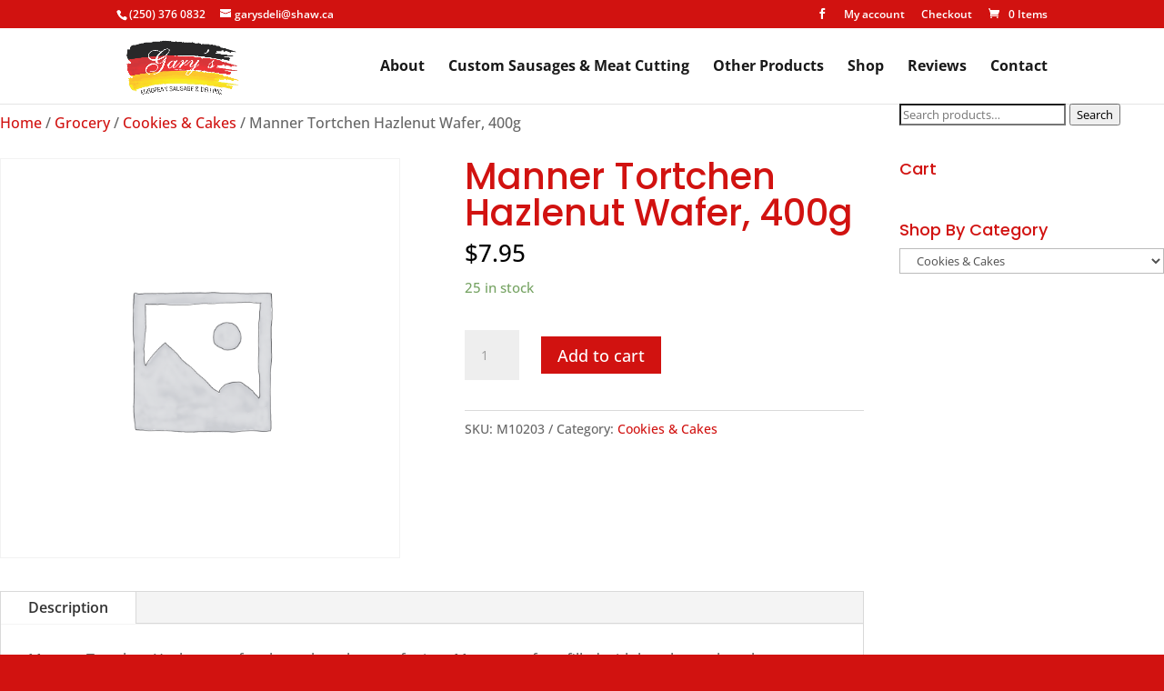

--- FILE ---
content_type: text/css
request_url: https://www.garyseuropeansausage.ca/wp-content/cache/min/1/wp-content/themes/iviD/style.css?ver=1766582901
body_size: -49
content:
body.page-template-page-template-blank-php #page-container,body.page-template-page-template-footer-php #page-container{padding-top:0!important}